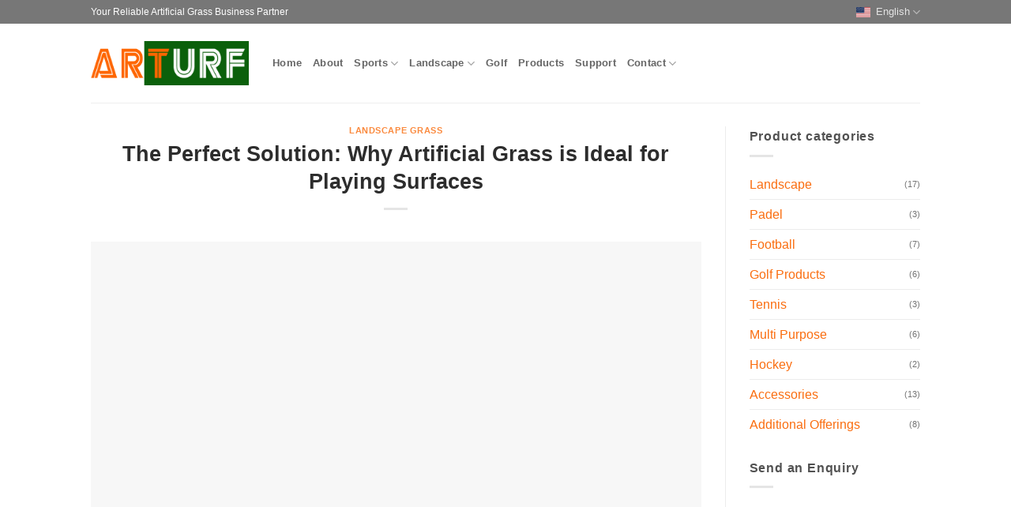

--- FILE ---
content_type: text/html; charset=UTF-8
request_url: https://arturf.com/landscape-grass/why-artificial-grass-is-ideal-for-playing-surfaces/
body_size: 18271
content:
<!DOCTYPE html><html lang="en-US" class="loading-site no-js"><head><script data-no-optimize="1">var litespeed_docref=sessionStorage.getItem("litespeed_docref");litespeed_docref&&(Object.defineProperty(document,"referrer",{get:function(){return litespeed_docref}}),sessionStorage.removeItem("litespeed_docref"));</script> <meta charset="UTF-8" /><link rel="profile" href="http://gmpg.org/xfn/11" /><link rel="pingback" href="https://arturf.com/xmlrpc.php" /> <script type="litespeed/javascript">(function(html){html.className=html.className.replace(/\bno-js\b/,'js')})(document.documentElement)</script> <title>Why Artificial Grass is Ideal for Playing Surfaces</title><meta name="viewport" content="width=device-width, initial-scale=1" /><meta name="dc.title" content="Why Artificial Grass is Ideal for Playing Surfaces"><meta name="dc.description" content="Discover the perfect solution for playing surfaces: artificial grass. With safety, low maintenance, and all-weather playability, it&#039;s a game-changer."><meta name="dc.relation" content="https://arturf.com/landscape-grass/why-artificial-grass-is-ideal-for-playing-surfaces/"><meta name="dc.source" content="https://arturf.com/"><meta name="dc.language" content="en_US"><meta name="description" content="Discover the perfect solution for playing surfaces: artificial grass. With safety, low maintenance, and all-weather playability, it&#039;s a game-changer."><meta name="robots" content="index, follow, max-snippet:-1, max-image-preview:large, max-video-preview:-1"><link rel="canonical" href="https://arturf.com/landscape-grass/why-artificial-grass-is-ideal-for-playing-surfaces/"><meta property="og:url" content="https://arturf.com/landscape-grass/why-artificial-grass-is-ideal-for-playing-surfaces/"><meta property="og:site_name" content="Leading Artificial Grass Manufacturer in China"><meta property="og:locale" content="en_US"><meta property="og:type" content="article"><meta property="article:author" content="https://www.facebook.com/ArturfChina"><meta property="article:publisher" content="https://www.facebook.com/ArturfChina"><meta property="article:section" content="Landscape Grass"><meta property="article:tag" content="Advantages"><meta property="article:tag" content="Football"><meta property="article:tag" content="Play Areas"><meta property="article:tag" content="Soccer"><meta property="article:tag" content="Sports"><meta property="og:title" content="Why Artificial Grass is Ideal for Playing Surfaces"><meta property="og:description" content="Discover the perfect solution for playing surfaces: artificial grass. With safety, low maintenance, and all-weather playability, it&#039;s a game-changer."><meta property="og:image" content="https://arturf.com/wp-content/uploads/2020/08/Playground-Artificial-Grass-Wizard-40.jpg"><meta property="og:image:secure_url" content="https://arturf.com/wp-content/uploads/2020/08/Playground-Artificial-Grass-Wizard-40.jpg"><meta property="og:image:width" content="800"><meta property="og:image:height" content="533"><meta name="twitter:card" content="summary"><meta name="twitter:site" content="@ArturfChina"><meta name="twitter:creator" content="@ArturfChina"><meta name="twitter:title" content="Why Artificial Grass is Ideal for Playing Surfaces"><meta name="twitter:description" content="Discover the perfect solution for playing surfaces: artificial grass. With safety, low maintenance, and all-weather playability, it&#039;s a game-changer."><meta name="twitter:image" content="https://arturf.com/wp-content/uploads/2020/08/Playground-Artificial-Grass-Wizard-40.jpg"><link rel='dns-prefetch' href='//fonts.googleapis.com' /><link href='https://fonts.gstatic.com' crossorigin rel='preconnect' /><link rel='prefetch' href='https://arturf.com/wp-content/themes/flatsome/assets/js/flatsome.js?ver=e2eddd6c228105dac048' /><link rel='prefetch' href='https://arturf.com/wp-content/themes/flatsome/assets/js/chunk.slider.js?ver=3.20.4' /><link rel='prefetch' href='https://arturf.com/wp-content/themes/flatsome/assets/js/chunk.popups.js?ver=3.20.4' /><link rel='prefetch' href='https://arturf.com/wp-content/themes/flatsome/assets/js/chunk.tooltips.js?ver=3.20.4' /><link rel='prefetch' href='https://arturf.com/wp-content/themes/flatsome/assets/js/woocommerce.js?ver=1c9be63d628ff7c3ff4c' /><link rel="alternate" type="application/rss+xml" title="Leading Artificial Grass Manufacturer in China &raquo; Feed" href="https://arturf.com/feed/" /><link rel="alternate" type="application/rss+xml" title="Leading Artificial Grass Manufacturer in China &raquo; Comments Feed" href="https://arturf.com/comments/feed/" /> <script type="application/ld+json">{"@context":"https:\/\/schema.org","name":"Breadcrumb","@type":"BreadcrumbList","itemListElement":[{"@type":"ListItem","position":1,"item":{"@type":"WebPage","id":"https:\/\/arturf.com\/landscape-grass\/why-artificial-grass-is-ideal-for-playing-surfaces\/#webpage","url":"https:\/\/arturf.com\/landscape-grass\/why-artificial-grass-is-ideal-for-playing-surfaces\/","name":"The Perfect Solution: Why Artificial Grass is Ideal for Playing Surfaces"}}]}</script> <link rel="alternate" title="oEmbed (JSON)" type="application/json+oembed" href="https://arturf.com/wp-json/oembed/1.0/embed?url=https%3A%2F%2Farturf.com%2Flandscape-grass%2Fwhy-artificial-grass-is-ideal-for-playing-surfaces%2F" /><link rel="alternate" title="oEmbed (XML)" type="text/xml+oembed" href="https://arturf.com/wp-json/oembed/1.0/embed?url=https%3A%2F%2Farturf.com%2Flandscape-grass%2Fwhy-artificial-grass-is-ideal-for-playing-surfaces%2F&#038;format=xml" /><link data-optimized="2" rel="stylesheet" href="https://arturf.com/wp-content/litespeed/css/76bd63df624d9ff3b29eefb116be649f.css?ver=76983" /> <script type="litespeed/javascript" data-src="https://arturf.com/wp-includes/js/jquery/jquery.min.js" id="jquery-core-js"></script> <link rel="https://api.w.org/" href="https://arturf.com/wp-json/" /><link rel="alternate" title="JSON" type="application/json" href="https://arturf.com/wp-json/wp/v2/posts/5267" /><link rel="EditURI" type="application/rsd+xml" title="RSD" href="https://arturf.com/xmlrpc.php?rsd" /><meta name="cdp-version" content="1.5.0" /><link rel="alternate" hreflang="en-US" href="https://arturf.com/landscape-grass/why-artificial-grass-is-ideal-for-playing-surfaces/"/><link rel="alternate" hreflang="fr-FR" href="https://arturf.com/fr/landscape-grass/why-artificial-grass-is-ideal-for-playing-surfaces/"/><link rel="alternate" hreflang="es-ES" href="https://arturf.com/es/landscape-grass/why-artificial-grass-is-ideal-for-playing-surfaces/"/><link rel="alternate" hreflang="pt-PT" href="https://arturf.com/pt/landscape-grass/why-artificial-grass-is-ideal-for-playing-surfaces/"/><link rel="alternate" hreflang="ru-RU" href="https://arturf.com/ru/landscape-grass/why-artificial-grass-is-ideal-for-playing-surfaces/"/><link rel="alternate" hreflang="ar" href="https://arturf.com/ar/landscape-grass/why-artificial-grass-is-ideal-for-playing-surfaces/"/><link rel="alternate" hreflang="de-DE" href="https://arturf.com/de/landscape-grass/why-artificial-grass-is-ideal-for-playing-surfaces/"/><link rel="alternate" hreflang="it-IT" href="https://arturf.com/it/landscape-grass/why-artificial-grass-is-ideal-for-playing-surfaces/"/><link rel="alternate" hreflang="ja" href="https://arturf.com/ja/landscape-grass/why-artificial-grass-is-ideal-for-playing-surfaces/"/><link rel="alternate" hreflang="nl-NL" href="https://arturf.com/nl/landscape-grass/why-artificial-grass-is-ideal-for-playing-surfaces/"/><link rel="alternate" hreflang="el" href="https://arturf.com/el/landscape-grass/why-artificial-grass-is-ideal-for-playing-surfaces/"/><link rel="alternate" hreflang="th" href="https://arturf.com/th/landscape-grass/why-artificial-grass-is-ideal-for-playing-surfaces/"/><link rel="alternate" hreflang="vi" href="https://arturf.com/vi/landscape-grass/why-artificial-grass-is-ideal-for-playing-surfaces/"/><link rel="alternate" hreflang="en" href="https://arturf.com/landscape-grass/why-artificial-grass-is-ideal-for-playing-surfaces/"/><link rel="alternate" hreflang="fr" href="https://arturf.com/fr/landscape-grass/why-artificial-grass-is-ideal-for-playing-surfaces/"/><link rel="alternate" hreflang="es" href="https://arturf.com/es/landscape-grass/why-artificial-grass-is-ideal-for-playing-surfaces/"/><link rel="alternate" hreflang="pt" href="https://arturf.com/pt/landscape-grass/why-artificial-grass-is-ideal-for-playing-surfaces/"/><link rel="alternate" hreflang="ru" href="https://arturf.com/ru/landscape-grass/why-artificial-grass-is-ideal-for-playing-surfaces/"/><link rel="alternate" hreflang="de" href="https://arturf.com/de/landscape-grass/why-artificial-grass-is-ideal-for-playing-surfaces/"/><link rel="alternate" hreflang="it" href="https://arturf.com/it/landscape-grass/why-artificial-grass-is-ideal-for-playing-surfaces/"/><link rel="alternate" hreflang="nl" href="https://arturf.com/nl/landscape-grass/why-artificial-grass-is-ideal-for-playing-surfaces/"/>
 <script type="litespeed/javascript" data-src="https://www.googletagmanager.com/gtag/js?id=G-EB42EWWW3T"></script> <script type="litespeed/javascript">window.dataLayer=window.dataLayer||[];function gtag(){dataLayer.push(arguments)}
gtag('js',new Date());gtag('config','G-EB42EWWW3T')</script> <noscript><style>.woocommerce-product-gallery{ opacity: 1 !important; }</style></noscript><link rel="icon" href="https://arturf.com/wp-content/uploads/2025/09/cropped-arturf-favicon-32x32.png" sizes="32x32" /><link rel="icon" href="https://arturf.com/wp-content/uploads/2025/09/cropped-arturf-favicon-192x192.png" sizes="192x192" /><link rel="apple-touch-icon" href="https://arturf.com/wp-content/uploads/2025/09/cropped-arturf-favicon-180x180.png" /><meta name="msapplication-TileImage" content="https://arturf.com/wp-content/uploads/2025/09/cropped-arturf-favicon-270x270.png" /> <script type="litespeed/javascript" data-src='https://www.googletagmanager.com/gtag/js?id=G-EB42EWWW3T'></script><script type="litespeed/javascript">window.dataLayer=window.dataLayer||[];function gtag(){dataLayer.push(arguments)}gtag('js',new Date());gtag('set','cookie_domain','auto');gtag('set','cookie_flags','SameSite=None;Secure');window.addEventListener('load',function(){var links=document.querySelectorAll('a');for(let i=0;i<links.length;i++){links[i].addEventListener('click',function(e){var n=this.href.includes('arturf.com');if(n==!1){gtag('event','click',{'event_category':'external links','event_label':this.href})}})}});gtag('config','G-EB42EWWW3T',{})</script> </head><body class="wp-singular post-template-default single single-post postid-5267 single-format-standard wp-theme-flatsome wp-child-theme-flatsome-child theme-flatsome woocommerce-no-js translatepress-en_US full-width lightbox nav-dropdown-has-arrow nav-dropdown-has-shadow nav-dropdown-has-border parallax-mobile catalog-mode no-prices"><a class="skip-link screen-reader-text" href="#main">Skip to content</a><div id="wrapper"><header id="header" class="header has-sticky sticky-jump"><div class="header-wrapper"><div id="top-bar" class="header-top hide-for-sticky nav-dark"><div class="flex-row container"><div class="flex-col hide-for-medium flex-left"><ul class="nav nav-left medium-nav-center nav-small  nav-divided"><li class="html custom html_topbar_left">Your Reliable Artificial Grass Business Partner</li></ul></div><div class="flex-col hide-for-medium flex-center"><ul class="nav nav-center nav-small  nav-divided"></ul></div><div class="flex-col hide-for-medium flex-right"><ul class="nav top-bar-nav nav-right nav-small  nav-divided"><li id="menu-item-13478" class="trp-language-switcher-container trp-menu-ls-item trp-menu-ls-desktop current-language-menu-item menu-item menu-item-type-post_type menu-item-object-language_switcher menu-item-has-children menu-item-13478 menu-item-design-default has-dropdown"><a href="https://arturf.com/landscape-grass/why-artificial-grass-is-ideal-for-playing-surfaces/" class="nav-top-link" aria-expanded="false" aria-haspopup="menu"><span class="trp-menu-ls-label" data-no-translation title="English"><img data-lazyloaded="1" src="[data-uri]" data-src="https://arturf.com/wp-content/plugins/translatepress-multilingual/assets/flags/4x3/en_US.svg" class="trp-flag-image" alt="" role="presentation" loading="lazy" decoding="async" width="18" height="14" /> <span class="trp-ls-language-name">English</span></span><i class="icon-angle-down" aria-hidden="true"></i></a><ul class="sub-menu nav-dropdown nav-dropdown-default"><li id="menu-item-13477" class="trp-language-switcher-container trp-menu-ls-item trp-menu-ls-desktop menu-item menu-item-type-post_type menu-item-object-language_switcher menu-item-13477"><a href="https://arturf.com/es/landscape-grass/why-artificial-grass-is-ideal-for-playing-surfaces/"><span class="trp-menu-ls-label" data-no-translation title="Español"><img data-lazyloaded="1" src="[data-uri]" data-src="https://arturf.com/wp-content/plugins/translatepress-multilingual/assets/flags/4x3/es_ES.svg" class="trp-flag-image" alt="" role="presentation" loading="lazy" decoding="async" width="18" height="14" /> <span class="trp-ls-language-name">Español</span></span></a></li><li id="menu-item-13479" class="trp-language-switcher-container trp-menu-ls-item trp-menu-ls-desktop menu-item menu-item-type-post_type menu-item-object-language_switcher menu-item-13479"><a href="https://arturf.com/fr/landscape-grass/why-artificial-grass-is-ideal-for-playing-surfaces/"><span class="trp-menu-ls-label" data-no-translation title="Français"><img data-lazyloaded="1" src="[data-uri]" data-src="https://arturf.com/wp-content/plugins/translatepress-multilingual/assets/flags/4x3/fr_FR.svg" class="trp-flag-image" alt="" role="presentation" loading="lazy" decoding="async" width="18" height="14" /> <span class="trp-ls-language-name">Français</span></span></a></li><li id="menu-item-13474" class="trp-language-switcher-container trp-menu-ls-item trp-menu-ls-desktop menu-item menu-item-type-post_type menu-item-object-language_switcher menu-item-13474"><a href="https://arturf.com/ar/landscape-grass/why-artificial-grass-is-ideal-for-playing-surfaces/"><span class="trp-menu-ls-label" data-no-translation title="العربية"><img data-lazyloaded="1" src="[data-uri]" data-src="https://arturf.com/wp-content/plugins/translatepress-multilingual/assets/flags/4x3/ar.svg" class="trp-flag-image" alt="" role="presentation" loading="lazy" decoding="async" width="18" height="14" /> <span class="trp-ls-language-name">العربية</span></span></a></li><li id="menu-item-13476" class="trp-language-switcher-container trp-menu-ls-item trp-menu-ls-desktop menu-item menu-item-type-post_type menu-item-object-language_switcher menu-item-13476"><a href="https://arturf.com/pt/landscape-grass/why-artificial-grass-is-ideal-for-playing-surfaces/"><span class="trp-menu-ls-label" data-no-translation title="Português"><img data-lazyloaded="1" src="[data-uri]" data-src="https://arturf.com/wp-content/plugins/translatepress-multilingual/assets/flags/4x3/pt_PT.svg" class="trp-flag-image" alt="" role="presentation" loading="lazy" decoding="async" width="18" height="14" /> <span class="trp-ls-language-name">Português</span></span></a></li><li id="menu-item-13475" class="trp-language-switcher-container trp-menu-ls-item trp-menu-ls-desktop menu-item menu-item-type-post_type menu-item-object-language_switcher menu-item-13475"><a href="https://arturf.com/ru/landscape-grass/why-artificial-grass-is-ideal-for-playing-surfaces/"><span class="trp-menu-ls-label" data-no-translation title="Русский"><img data-lazyloaded="1" src="[data-uri]" data-src="https://arturf.com/wp-content/plugins/translatepress-multilingual/assets/flags/4x3/ru_RU.svg" class="trp-flag-image" alt="" role="presentation" loading="lazy" decoding="async" width="18" height="14" /> <span class="trp-ls-language-name">Русский</span></span></a></li><li id="menu-item-13473" class="trp-language-switcher-container trp-menu-ls-item trp-menu-ls-desktop menu-item menu-item-type-post_type menu-item-object-language_switcher menu-item-13473"><a href="https://arturf.com/de/landscape-grass/why-artificial-grass-is-ideal-for-playing-surfaces/"><span class="trp-menu-ls-label" data-no-translation title="Deutsch"><img data-lazyloaded="1" src="[data-uri]" data-src="https://arturf.com/wp-content/plugins/translatepress-multilingual/assets/flags/4x3/de_DE.svg" class="trp-flag-image" alt="" role="presentation" loading="lazy" decoding="async" width="18" height="14" /> <span class="trp-ls-language-name">Deutsch</span></span></a></li><li id="menu-item-13467" class="trp-language-switcher-container trp-menu-ls-item trp-menu-ls-desktop menu-item menu-item-type-post_type menu-item-object-language_switcher menu-item-13467"><a href="https://arturf.com/nl/landscape-grass/why-artificial-grass-is-ideal-for-playing-surfaces/"><span class="trp-menu-ls-label" data-no-translation title="Nederlands"><img data-lazyloaded="1" src="[data-uri]" data-src="https://arturf.com/wp-content/plugins/translatepress-multilingual/assets/flags/4x3/nl_NL.svg" class="trp-flag-image" alt="" role="presentation" loading="lazy" decoding="async" width="18" height="14" /> <span class="trp-ls-language-name">Nederlands</span></span></a></li><li id="menu-item-13472" class="trp-language-switcher-container trp-menu-ls-item trp-menu-ls-desktop menu-item menu-item-type-post_type menu-item-object-language_switcher menu-item-13472"><a href="https://arturf.com/it/landscape-grass/why-artificial-grass-is-ideal-for-playing-surfaces/"><span class="trp-menu-ls-label" data-no-translation title="Italiano"><img data-lazyloaded="1" src="[data-uri]" data-src="https://arturf.com/wp-content/plugins/translatepress-multilingual/assets/flags/4x3/it_IT.svg" class="trp-flag-image" alt="" role="presentation" loading="lazy" decoding="async" width="18" height="14" /> <span class="trp-ls-language-name">Italiano</span></span></a></li><li id="menu-item-13471" class="trp-language-switcher-container trp-menu-ls-item trp-menu-ls-desktop menu-item menu-item-type-post_type menu-item-object-language_switcher menu-item-13471"><a href="https://arturf.com/ja/landscape-grass/why-artificial-grass-is-ideal-for-playing-surfaces/"><span class="trp-menu-ls-label" data-no-translation title="日本語"><img data-lazyloaded="1" src="[data-uri]" data-src="https://arturf.com/wp-content/plugins/translatepress-multilingual/assets/flags/4x3/ja.svg" class="trp-flag-image" alt="" role="presentation" loading="lazy" decoding="async" width="18" height="14" /> <span class="trp-ls-language-name">日本語</span></span></a></li><li id="menu-item-13470" class="trp-language-switcher-container trp-menu-ls-item trp-menu-ls-desktop menu-item menu-item-type-post_type menu-item-object-language_switcher menu-item-13470"><a href="https://arturf.com/el/landscape-grass/why-artificial-grass-is-ideal-for-playing-surfaces/"><span class="trp-menu-ls-label" data-no-translation title="Ελληνικά"><img data-lazyloaded="1" src="[data-uri]" data-src="https://arturf.com/wp-content/plugins/translatepress-multilingual/assets/flags/4x3/el.svg" class="trp-flag-image" alt="" role="presentation" loading="lazy" decoding="async" width="18" height="14" /> <span class="trp-ls-language-name">Ελληνικά</span></span></a></li><li id="menu-item-13468" class="trp-language-switcher-container trp-menu-ls-item trp-menu-ls-desktop menu-item menu-item-type-post_type menu-item-object-language_switcher menu-item-13468"><a href="https://arturf.com/th/landscape-grass/why-artificial-grass-is-ideal-for-playing-surfaces/"><span class="trp-menu-ls-label" data-no-translation title="ไทย"><img data-lazyloaded="1" src="[data-uri]" data-src="https://arturf.com/wp-content/plugins/translatepress-multilingual/assets/flags/4x3/th.svg" class="trp-flag-image" alt="" role="presentation" loading="lazy" decoding="async" width="18" height="14" /> <span class="trp-ls-language-name">ไทย</span></span></a></li><li id="menu-item-13469" class="trp-language-switcher-container trp-menu-ls-item trp-menu-ls-desktop menu-item menu-item-type-post_type menu-item-object-language_switcher menu-item-13469"><a href="https://arturf.com/vi/landscape-grass/why-artificial-grass-is-ideal-for-playing-surfaces/"><span class="trp-menu-ls-label" data-no-translation title="Tiếng Việt"><img data-lazyloaded="1" src="[data-uri]" data-src="https://arturf.com/wp-content/plugins/translatepress-multilingual/assets/flags/4x3/vi.svg" class="trp-flag-image" alt="" role="presentation" loading="lazy" decoding="async" width="18" height="14" /> <span class="trp-ls-language-name">Tiếng Việt</span></span></a></li></ul></li></ul></div><div class="flex-col show-for-medium flex-grow"><ul class="nav nav-center nav-small mobile-nav  nav-divided"><li class="html custom html_topbar_left">Your Reliable Artificial Grass Business Partner</li></ul></div></div></div><div id="masthead" class="header-main "><div class="header-inner flex-row container logo-left medium-logo-center" role="navigation"><div id="logo" class="flex-col logo"><a href="https://arturf.com/" title="Leading Artificial Grass Manufacturer in China - Art of Artificial Grass Manufacturing" rel="home">
<img data-lazyloaded="1" src="[data-uri]" width="1020" height="287" data-src="https://arturf.com/wp-content/uploads/2025/08/arturf-logo-2025-1024x288.png" class="header_logo header-logo" alt="Leading Artificial Grass Manufacturer in China"/><img data-lazyloaded="1" src="[data-uri]" width="1020" height="287" data-src="https://arturf.com/wp-content/uploads/2025/08/arturf-logo-2025-1024x288.png" class="header-logo-dark" alt="Leading Artificial Grass Manufacturer in China"/></a></div><div class="flex-col show-for-medium flex-left"><ul class="mobile-nav nav nav-left "><li class="nav-icon has-icon">
<a href="#" class="is-small" data-open="#main-menu" data-pos="left" data-bg="main-menu-overlay" role="button" aria-label="Menu" aria-controls="main-menu" aria-expanded="false" aria-haspopup="dialog" data-flatsome-role-button>
<i class="icon-menu" aria-hidden="true"></i>					</a></li></ul></div><div class="flex-col hide-for-medium flex-left
flex-grow"><ul class="header-nav header-nav-main nav nav-left  nav-uppercase" ><li id="menu-item-6246" class="menu-item menu-item-type-post_type menu-item-object-page menu-item-home menu-item-6246 menu-item-design-default"><a href="https://arturf.com/" class="nav-top-link">Home</a></li><li id="menu-item-7079" class="menu-item menu-item-type-post_type menu-item-object-page menu-item-7079 menu-item-design-default"><a href="https://arturf.com/about/" class="nav-top-link">About</a></li><li id="menu-item-6210" class="menu-item menu-item-type-post_type menu-item-object-page menu-item-6210 menu-item-design-full-width menu-item-has-block has-dropdown"><a href="https://arturf.com/sports/" title="Artificial grass for sports" class="nav-top-link" aria-expanded="false" aria-haspopup="menu">Sports<i class="icon-angle-down" aria-hidden="true"></i></a><div class="sub-menu nav-dropdown"><div class="row row-collapse"  id="row-1711376188"><div id="col-1336886544" class="col small-12 large-12"  ><div class="col-inner"  ><div class="row row-large"  id="row-376906585"><div id="col-1753337290" class="col medium-9 small-12 large-9"  ><div class="col-inner"  ><div class="row"  id="row-1128082067"><div id="col-816723149" class="col medium-4 small-12 large-4"  ><div class="col-inner"  ><div class="box has-hover   has-hover box-text-bottom" ><div class="box-image" >
<a href="https://arturf.com/sports/football/" ><div class="image-zoom image-cover" style="padding-top:75%;">
<img data-lazyloaded="1" src="[data-uri]" width="800" height="530" data-src="https://arturf.com/wp-content/uploads/2018/12/Football-Grass-3.jpg.webp" class="attachment- size-" alt="Playing Surfaces" decoding="async" fetchpriority="high" data-srcset="https://arturf.com/wp-content/uploads/2018/12/Football-Grass-3.jpg.webp 800w, https://arturf.com/wp-content/uploads/2018/12/Football-Grass-3-300x199.jpg.webp 300w, https://arturf.com/wp-content/uploads/2018/12/Football-Grass-3-768x509.jpg.webp 768w, https://arturf.com/wp-content/uploads/2018/12/Football-Grass-3-18x12.jpg 18w, https://arturf.com/wp-content/uploads/2018/12/Football-Grass-3-510x338.jpg.webp 510w" data-sizes="(max-width: 800px) 100vw, 800px" /></div>
</a></div><div class="box-text text-left" ><div class="box-text-inner"><h4>Football</h4><p>Play on Perfect Football Turf</p></div></div></div></div></div><div id="col-1488853387" class="col medium-4 small-12 large-4"  ><div class="col-inner"  ><div class="box has-hover   has-hover box-text-bottom" ><div class="box-image" >
<a href="https://arturf.com/sports/padel/" ><div class="image-zoom image-cover" style="padding-top:75%;">
<img data-lazyloaded="1" src="[data-uri]" width="1229" height="922" data-src="https://arturf.com/wp-content/uploads/2023/05/Arturf-Padel-Court-2.jpg" class="attachment- size-" alt="Playing Surfaces" decoding="async" data-srcset="https://arturf.com/wp-content/uploads/2023/05/Arturf-Padel-Court-2.jpg 1229w, https://arturf.com/wp-content/uploads/2023/05/Arturf-Padel-Court-2-300x225.jpg 300w, https://arturf.com/wp-content/uploads/2023/05/Arturf-Padel-Court-2-1024x768.jpg 1024w, https://arturf.com/wp-content/uploads/2023/05/Arturf-Padel-Court-2-200x150.jpg 200w, https://arturf.com/wp-content/uploads/2023/05/Arturf-Padel-Court-2-768x576.jpg 768w, https://arturf.com/wp-content/uploads/2023/05/Arturf-Padel-Court-2-16x12.jpg 16w, https://arturf.com/wp-content/uploads/2023/05/Arturf-Padel-Court-2-350x263.jpg 350w, https://arturf.com/wp-content/uploads/2023/05/Arturf-Padel-Court-2-510x383.jpg 510w" data-sizes="(max-width: 1229px) 100vw, 1229px" /></div>
</a></div><div class="box-text text-left" ><div class="box-text-inner"><h4>Padel</h4><p>Supreme Performance</p></div></div></div></div></div><div id="col-1284310728" class="col medium-4 small-12 large-4"  ><div class="col-inner"  ><div class="box has-hover   has-hover box-text-bottom" ><div class="box-image" >
<a href="https://arturf.com/sports/multi-sport/" ><div class="image-zoom image-cover" style="padding-top:75%;">
<img data-lazyloaded="1" src="[data-uri]" width="800" height="533" data-src="https://arturf.com/wp-content/uploads/2019/05/Artificial-Grass-Multi-sport-Projects-2.jpg.webp" class="attachment- size-" alt="Playing Surfaces" decoding="async" data-srcset="https://arturf.com/wp-content/uploads/2019/05/Artificial-Grass-Multi-sport-Projects-2.jpg.webp 800w, https://arturf.com/wp-content/uploads/2019/05/Artificial-Grass-Multi-sport-Projects-2-300x200.jpg.webp 300w, https://arturf.com/wp-content/uploads/2019/05/Artificial-Grass-Multi-sport-Projects-2-768x512.jpg.webp 768w, https://arturf.com/wp-content/uploads/2019/05/Artificial-Grass-Multi-sport-Projects-2-18x12.jpg 18w, https://arturf.com/wp-content/uploads/2019/05/Artificial-Grass-Multi-sport-Projects-2-510x340.jpg.webp 510w" data-sizes="(max-width: 800px) 100vw, 800px" /></div>
</a></div><div class="box-text text-left" ><div class="box-text-inner"><h4>Multi-sport</h4><p>Multi sports, one surface</p></div></div></div></div></div></div></div></div><div id="col-1380655528" class="col hide-for-medium medium-3 small-12 large-3"  ><div class="col-inner"  ><div class="row"  id="row-966517208"><div id="col-656003162" class="col small-12 large-12"  ><div class="col-inner"  ><div class="ux-menu stack stack-col justify-start ux-menu--divider-solid"><div class="ux-menu-link flex menu-item">
<a class="ux-menu-link__link flex" href="https://arturf.com/sports/tennis/" >
<i class="ux-menu-link__icon text-center icon-angle-right" aria-hidden="true"></i>			<span class="ux-menu-link__text">
Tennis			</span>
</a></div><div class="ux-menu-link flex menu-item">
<a class="ux-menu-link__link flex" href="https://arturf.com/sports/field-hockey/" >
<i class="ux-menu-link__icon text-center icon-angle-right" aria-hidden="true"></i>			<span class="ux-menu-link__text">
Field Hockey			</span>
</a></div><div class="ux-menu-link flex menu-item">
<a class="ux-menu-link__link flex" href="https://arturf.com/sports/athletics-tracks/" >
<i class="ux-menu-link__icon text-center icon-angle-right" aria-hidden="true"></i>			<span class="ux-menu-link__text">
Athletics Tracks			</span>
</a></div><div class="ux-menu-link flex menu-item">
<a class="ux-menu-link__link flex" href="https://arturf.com/sports/rugby/" >
<i class="ux-menu-link__icon text-center icon-angle-right" aria-hidden="true"></i>			<span class="ux-menu-link__text">
Rugby			</span>
</a></div><div class="ux-menu-link flex menu-item">
<a class="ux-menu-link__link flex" href="https://arturf.com/sports/cricket/" >
<i class="ux-menu-link__icon text-center icon-angle-right" aria-hidden="true"></i>			<span class="ux-menu-link__text">
Cricket			</span>
</a></div><div class="ux-menu-link flex menu-item">
<a class="ux-menu-link__link flex" href="https://arturf.com/sports/paintball-field/" >
<i class="ux-menu-link__icon text-center icon-angle-right" aria-hidden="true"></i>			<span class="ux-menu-link__text">
Paintball			</span>
</a></div></div></div></div></div></div></div></div></div><style>#col-1336886544 > .col-inner {
  padding: 60px 0px 0px 0px;
}</style></div></div></div></li><li id="menu-item-6463" class="menu-item menu-item-type-post_type menu-item-object-page menu-item-has-children menu-item-6463 menu-item-design-default has-dropdown"><a href="https://arturf.com/landscape/" class="nav-top-link" aria-expanded="false" aria-haspopup="menu">Landscape<i class="icon-angle-down" aria-hidden="true"></i></a><ul class="sub-menu nav-dropdown nav-dropdown-default"><li id="menu-item-13692" class="menu-item menu-item-type-post_type menu-item-object-page menu-item-13692"><a href="https://arturf.com/landscape/wall-grass/">Wall Grass</a></li></ul></li><li id="menu-item-6217" class="menu-item menu-item-type-post_type menu-item-object-page menu-item-6217 menu-item-design-default"><a href="https://arturf.com/golf/" class="nav-top-link">Golf</a></li><li id="menu-item-13517" class="menu-item menu-item-type-post_type menu-item-object-page menu-item-13517 menu-item-design-default"><a href="https://arturf.com/products/" class="nav-top-link">Products</a></li><li id="menu-item-6208" class="menu-item menu-item-type-post_type menu-item-object-page menu-item-6208 menu-item-design-default"><a href="https://arturf.com/support/" title="Support information for artificial grass" class="nav-top-link">Support</a></li><li id="menu-item-6209" class="menu-item menu-item-type-post_type menu-item-object-page menu-item-has-children menu-item-6209 menu-item-design-default has-dropdown"><a href="https://arturf.com/contact/" title="Contact for free samples and quotations" class="nav-top-link" aria-expanded="false" aria-haspopup="menu">Contact<i class="icon-angle-down" aria-hidden="true"></i></a><ul class="sub-menu nav-dropdown nav-dropdown-default"><li id="menu-item-6218" class="menu-item menu-item-type-post_type menu-item-object-page menu-item-6218"><a href="https://arturf.com/contact/dealer/">Become A Dealer</a></li></ul></li></ul></div><div class="flex-col hide-for-medium flex-right"><ul class="header-nav header-nav-main nav nav-right  nav-uppercase"></ul></div><div class="flex-col show-for-medium flex-right"><ul class="mobile-nav nav nav-right "><li class="trp-language-switcher-container trp-menu-ls-item trp-menu-ls-desktop current-language-menu-item menu-item menu-item-type-post_type menu-item-object-language_switcher menu-item-has-children menu-item-13478 menu-item-design-default has-dropdown"><a href="https://arturf.com/landscape-grass/why-artificial-grass-is-ideal-for-playing-surfaces/" class="nav-top-link" aria-expanded="false" aria-haspopup="menu"><span class="trp-menu-ls-label" data-no-translation title="English"><img data-lazyloaded="1" src="[data-uri]" data-src="https://arturf.com/wp-content/plugins/translatepress-multilingual/assets/flags/4x3/en_US.svg" class="trp-flag-image" alt="" role="presentation" loading="lazy" decoding="async" width="18" height="14" /> <span class="trp-ls-language-name">English</span></span><i class="icon-angle-down" aria-hidden="true"></i></a><ul class="sub-menu nav-dropdown nav-dropdown-default"><li class="trp-language-switcher-container trp-menu-ls-item trp-menu-ls-desktop menu-item menu-item-type-post_type menu-item-object-language_switcher menu-item-13477"><a href="https://arturf.com/es/landscape-grass/why-artificial-grass-is-ideal-for-playing-surfaces/"><span class="trp-menu-ls-label" data-no-translation title="Español"><img data-lazyloaded="1" src="[data-uri]" data-src="https://arturf.com/wp-content/plugins/translatepress-multilingual/assets/flags/4x3/es_ES.svg" class="trp-flag-image" alt="" role="presentation" loading="lazy" decoding="async" width="18" height="14" /> <span class="trp-ls-language-name">Español</span></span></a></li><li class="trp-language-switcher-container trp-menu-ls-item trp-menu-ls-desktop menu-item menu-item-type-post_type menu-item-object-language_switcher menu-item-13479"><a href="https://arturf.com/fr/landscape-grass/why-artificial-grass-is-ideal-for-playing-surfaces/"><span class="trp-menu-ls-label" data-no-translation title="Français"><img data-lazyloaded="1" src="[data-uri]" data-src="https://arturf.com/wp-content/plugins/translatepress-multilingual/assets/flags/4x3/fr_FR.svg" class="trp-flag-image" alt="" role="presentation" loading="lazy" decoding="async" width="18" height="14" /> <span class="trp-ls-language-name">Français</span></span></a></li><li class="trp-language-switcher-container trp-menu-ls-item trp-menu-ls-desktop menu-item menu-item-type-post_type menu-item-object-language_switcher menu-item-13474"><a href="https://arturf.com/ar/landscape-grass/why-artificial-grass-is-ideal-for-playing-surfaces/"><span class="trp-menu-ls-label" data-no-translation title="العربية"><img data-lazyloaded="1" src="[data-uri]" data-src="https://arturf.com/wp-content/plugins/translatepress-multilingual/assets/flags/4x3/ar.svg" class="trp-flag-image" alt="" role="presentation" loading="lazy" decoding="async" width="18" height="14" /> <span class="trp-ls-language-name">العربية</span></span></a></li><li class="trp-language-switcher-container trp-menu-ls-item trp-menu-ls-desktop menu-item menu-item-type-post_type menu-item-object-language_switcher menu-item-13476"><a href="https://arturf.com/pt/landscape-grass/why-artificial-grass-is-ideal-for-playing-surfaces/"><span class="trp-menu-ls-label" data-no-translation title="Português"><img data-lazyloaded="1" src="[data-uri]" data-src="https://arturf.com/wp-content/plugins/translatepress-multilingual/assets/flags/4x3/pt_PT.svg" class="trp-flag-image" alt="" role="presentation" loading="lazy" decoding="async" width="18" height="14" /> <span class="trp-ls-language-name">Português</span></span></a></li><li class="trp-language-switcher-container trp-menu-ls-item trp-menu-ls-desktop menu-item menu-item-type-post_type menu-item-object-language_switcher menu-item-13475"><a href="https://arturf.com/ru/landscape-grass/why-artificial-grass-is-ideal-for-playing-surfaces/"><span class="trp-menu-ls-label" data-no-translation title="Русский"><img data-lazyloaded="1" src="[data-uri]" data-src="https://arturf.com/wp-content/plugins/translatepress-multilingual/assets/flags/4x3/ru_RU.svg" class="trp-flag-image" alt="" role="presentation" loading="lazy" decoding="async" width="18" height="14" /> <span class="trp-ls-language-name">Русский</span></span></a></li><li class="trp-language-switcher-container trp-menu-ls-item trp-menu-ls-desktop menu-item menu-item-type-post_type menu-item-object-language_switcher menu-item-13473"><a href="https://arturf.com/de/landscape-grass/why-artificial-grass-is-ideal-for-playing-surfaces/"><span class="trp-menu-ls-label" data-no-translation title="Deutsch"><img data-lazyloaded="1" src="[data-uri]" data-src="https://arturf.com/wp-content/plugins/translatepress-multilingual/assets/flags/4x3/de_DE.svg" class="trp-flag-image" alt="" role="presentation" loading="lazy" decoding="async" width="18" height="14" /> <span class="trp-ls-language-name">Deutsch</span></span></a></li><li class="trp-language-switcher-container trp-menu-ls-item trp-menu-ls-desktop menu-item menu-item-type-post_type menu-item-object-language_switcher menu-item-13467"><a href="https://arturf.com/nl/landscape-grass/why-artificial-grass-is-ideal-for-playing-surfaces/"><span class="trp-menu-ls-label" data-no-translation title="Nederlands"><img data-lazyloaded="1" src="[data-uri]" data-src="https://arturf.com/wp-content/plugins/translatepress-multilingual/assets/flags/4x3/nl_NL.svg" class="trp-flag-image" alt="" role="presentation" loading="lazy" decoding="async" width="18" height="14" /> <span class="trp-ls-language-name">Nederlands</span></span></a></li><li class="trp-language-switcher-container trp-menu-ls-item trp-menu-ls-desktop menu-item menu-item-type-post_type menu-item-object-language_switcher menu-item-13472"><a href="https://arturf.com/it/landscape-grass/why-artificial-grass-is-ideal-for-playing-surfaces/"><span class="trp-menu-ls-label" data-no-translation title="Italiano"><img data-lazyloaded="1" src="[data-uri]" data-src="https://arturf.com/wp-content/plugins/translatepress-multilingual/assets/flags/4x3/it_IT.svg" class="trp-flag-image" alt="" role="presentation" loading="lazy" decoding="async" width="18" height="14" /> <span class="trp-ls-language-name">Italiano</span></span></a></li><li class="trp-language-switcher-container trp-menu-ls-item trp-menu-ls-desktop menu-item menu-item-type-post_type menu-item-object-language_switcher menu-item-13471"><a href="https://arturf.com/ja/landscape-grass/why-artificial-grass-is-ideal-for-playing-surfaces/"><span class="trp-menu-ls-label" data-no-translation title="日本語"><img data-lazyloaded="1" src="[data-uri]" data-src="https://arturf.com/wp-content/plugins/translatepress-multilingual/assets/flags/4x3/ja.svg" class="trp-flag-image" alt="" role="presentation" loading="lazy" decoding="async" width="18" height="14" /> <span class="trp-ls-language-name">日本語</span></span></a></li><li class="trp-language-switcher-container trp-menu-ls-item trp-menu-ls-desktop menu-item menu-item-type-post_type menu-item-object-language_switcher menu-item-13470"><a href="https://arturf.com/el/landscape-grass/why-artificial-grass-is-ideal-for-playing-surfaces/"><span class="trp-menu-ls-label" data-no-translation title="Ελληνικά"><img data-lazyloaded="1" src="[data-uri]" data-src="https://arturf.com/wp-content/plugins/translatepress-multilingual/assets/flags/4x3/el.svg" class="trp-flag-image" alt="" role="presentation" loading="lazy" decoding="async" width="18" height="14" /> <span class="trp-ls-language-name">Ελληνικά</span></span></a></li><li class="trp-language-switcher-container trp-menu-ls-item trp-menu-ls-desktop menu-item menu-item-type-post_type menu-item-object-language_switcher menu-item-13468"><a href="https://arturf.com/th/landscape-grass/why-artificial-grass-is-ideal-for-playing-surfaces/"><span class="trp-menu-ls-label" data-no-translation title="ไทย"><img data-lazyloaded="1" src="[data-uri]" data-src="https://arturf.com/wp-content/plugins/translatepress-multilingual/assets/flags/4x3/th.svg" class="trp-flag-image" alt="" role="presentation" loading="lazy" decoding="async" width="18" height="14" /> <span class="trp-ls-language-name">ไทย</span></span></a></li><li class="trp-language-switcher-container trp-menu-ls-item trp-menu-ls-desktop menu-item menu-item-type-post_type menu-item-object-language_switcher menu-item-13469"><a href="https://arturf.com/vi/landscape-grass/why-artificial-grass-is-ideal-for-playing-surfaces/"><span class="trp-menu-ls-label" data-no-translation title="Tiếng Việt"><img data-lazyloaded="1" src="[data-uri]" data-src="https://arturf.com/wp-content/plugins/translatepress-multilingual/assets/flags/4x3/vi.svg" class="trp-flag-image" alt="" role="presentation" loading="lazy" decoding="async" width="18" height="14" /> <span class="trp-ls-language-name">Tiếng Việt</span></span></a></li></ul></li></ul></div></div><div class="container"><div class="top-divider full-width"></div></div></div><div class="header-bg-container fill"><div class="header-bg-image fill"></div><div class="header-bg-color fill"></div></div></div></header><main id="main" class=""><div id="content" class="blog-wrapper blog-single page-wrapper"><div class="row row-large row-divided "><div class="large-9 col"><article id="post-5267" class="post-5267 post type-post status-publish format-standard has-post-thumbnail hentry category-landscape-grass tag-advantages tag-football tag-play-areas tag-soccer tag-sports"><div class="article-inner "><header class="entry-header"><div class="entry-header-text entry-header-text-top text-center"><h6 class="entry-category is-xsmall"><a href="https://arturf.com/category/landscape-grass/" rel="category tag">Landscape Grass</a></h6><h1 class="entry-title">The Perfect Solution: Why Artificial Grass is Ideal for Playing Surfaces</h1><div class="entry-divider is-divider small"></div></div><div class="entry-image relative">
<a href="https://arturf.com/landscape-grass/why-artificial-grass-is-ideal-for-playing-surfaces/">
<img width="800" height="533" src="data:image/svg+xml,%3Csvg%20viewBox%3D%220%200%20800%20533%22%20xmlns%3D%22http%3A%2F%2Fwww.w3.org%2F2000%2Fsvg%22%3E%3C%2Fsvg%3E" data-src="https://arturf.com/wp-content/uploads/2020/08/Playground-Artificial-Grass-Wizard-40.jpg" class="lazy-load attachment-large size-large wp-post-image" alt="Playing Surfaces" decoding="async" srcset="" data-srcset="https://arturf.com/wp-content/uploads/2020/08/Playground-Artificial-Grass-Wizard-40.jpg 800w, https://arturf.com/wp-content/uploads/2020/08/Playground-Artificial-Grass-Wizard-40-300x200.jpg 300w, https://arturf.com/wp-content/uploads/2020/08/Playground-Artificial-Grass-Wizard-40-768x512.jpg 768w, https://arturf.com/wp-content/uploads/2020/08/Playground-Artificial-Grass-Wizard-40-18x12.jpg 18w, https://arturf.com/wp-content/uploads/2020/08/Playground-Artificial-Grass-Wizard-40-510x340.jpg 510w" sizes="(max-width: 800px) 100vw, 800px" /></a></div></header><div class="entry-content single-page"><p>Say goodbye to your lawnmower and embrace the benefits of artificial grass. Designed to replicate the look and feel of natural turf, this surface offers a safe and low-maintenance solution with all-weather playability and unlimited playing time. In this article, we will explore why artificial grass is the preferred choice for playing surfaces, backed by meticulous engineering and advanced manufacturing techniques.</p><h3>Player Safety:</h3><p>Artificial grass provides a safe playing surface, minimizing the risk of injuries. Unlike traditional turf, it features soft and silky fibers that allow players to slide and tackle without concerns of abrasions. The specially designed synthetic earth surrounding the grass fibers enhances stability, resilience, and player comfort, eliminating the need for an underlying shock pad.</p><h3>Low Maintenance:</h3><p>One of the key advantages of artificial grass is its low maintenance requirements. It eliminates the need for constant mowing, watering, and fertilizing, saving time and resources. With artificial grass, playing surfaces remain in optimal condition without the extensive upkeep demanded by natural grass.</p><h3>All-Weather Playability:</h3><p>Artificial grass is designed to withstand various weather conditions, enabling uninterrupted play throughout the year. Regardless of rain, heat, or cold, the playing surface remains consistent and durable, ensuring continuous use without compromising performance.</p><h3>Professional-Grade Quality:</h3><p>Leading artificial turf manufacturers, such as <a href="https://arturf.com/about/">Arturf</a>, prioritize the development of high-quality engineered systems. These manufacturers invest in state-of-the-art technology, skilled manufacturing teams, and specialized installation equipment to ensure top-notch quality control. The resulting artificial grass surpasses traditional options, providing a superior playing experience for athletes.</p><p><strong>Conclusion: </strong></p><p>The evolution of artificial grass has made it the perfect solution for playing surfaces. With its safety features, low maintenance demands, all-weather playability, and professional-grade quality, it has gained popularity among professional football teams and players alike. Embrace the advantages of artificial grass and elevate your playing surface to new heights of excellence.</p><div class="blog-share text-center"><div class="is-divider medium"></div><div class="social-icons share-icons share-row relative icon-style-outline" ><a href="whatsapp://send?text=The%20Perfect%20Solution%3A%20Why%20Artificial%20Grass%20is%20Ideal%20for%20Playing%20Surfaces - https://arturf.com/landscape-grass/why-artificial-grass-is-ideal-for-playing-surfaces/" data-action="share/whatsapp/share" class="icon button circle is-outline tooltip whatsapp show-for-medium" title="Share on WhatsApp" aria-label="Share on WhatsApp"><i class="icon-whatsapp" aria-hidden="true"></i></a><a href="https://www.facebook.com/sharer.php?u=https://arturf.com/landscape-grass/why-artificial-grass-is-ideal-for-playing-surfaces/" data-label="Facebook" onclick="window.open(this.href,this.title,'width=500,height=500,top=300px,left=300px'); return false;" target="_blank" class="icon button circle is-outline tooltip facebook" title="Share on Facebook" aria-label="Share on Facebook" rel="noopener nofollow"><i class="icon-facebook" aria-hidden="true"></i></a><a href="https://twitter.com/share?url=https://arturf.com/landscape-grass/why-artificial-grass-is-ideal-for-playing-surfaces/" onclick="window.open(this.href,this.title,'width=500,height=500,top=300px,left=300px'); return false;" target="_blank" class="icon button circle is-outline tooltip twitter" title="Share on Twitter" aria-label="Share on Twitter" rel="noopener nofollow"><i class="icon-twitter" aria-hidden="true"></i></a><a href="mailto:?subject=The%20Perfect%20Solution%3A%20Why%20Artificial%20Grass%20is%20Ideal%20for%20Playing%20Surfaces&body=Check%20this%20out%3A%20https%3A%2F%2Farturf.com%2Flandscape-grass%2Fwhy-artificial-grass-is-ideal-for-playing-surfaces%2F" class="icon button circle is-outline tooltip email" title="Email to a Friend" aria-label="Email to a Friend" rel="nofollow"><i class="icon-envelop" aria-hidden="true"></i></a><a href="https://pinterest.com/pin/create/button?url=https://arturf.com/landscape-grass/why-artificial-grass-is-ideal-for-playing-surfaces/&media=https://arturf.com/wp-content/uploads/2020/08/Playground-Artificial-Grass-Wizard-40.jpg&description=The%20Perfect%20Solution%3A%20Why%20Artificial%20Grass%20is%20Ideal%20for%20Playing%20Surfaces" onclick="window.open(this.href,this.title,'width=500,height=500,top=300px,left=300px'); return false;" target="_blank" class="icon button circle is-outline tooltip pinterest" title="Pin on Pinterest" aria-label="Pin on Pinterest" rel="noopener nofollow"><i class="icon-pinterest" aria-hidden="true"></i></a><a href="https://tumblr.com/widgets/share/tool?canonicalUrl=https://arturf.com/landscape-grass/why-artificial-grass-is-ideal-for-playing-surfaces/" target="_blank" class="icon button circle is-outline tooltip tumblr" onclick="window.open(this.href,this.title,'width=500,height=500,top=300px,left=300px'); return false;" title="Share on Tumblr" aria-label="Share on Tumblr" rel="noopener nofollow"><i class="icon-tumblr" aria-hidden="true"></i></a></div></div></div><footer class="entry-meta text-center">
This entry was posted in <a href="https://arturf.com/category/landscape-grass/" rel="category tag">Landscape Grass</a> and tagged <a href="https://arturf.com/tag/advantages/" rel="tag">Advantages</a>, <a href="https://arturf.com/tag/football/" rel="tag">Football</a>, <a href="https://arturf.com/tag/play-areas/" rel="tag">Play Areas</a>, <a href="https://arturf.com/tag/soccer/" rel="tag">Soccer</a>, <a href="https://arturf.com/tag/sports/" rel="tag">Sports</a>.</footer></div></article><div id="comments" class="comments-area"></div></div><div class="post-sidebar large-3 col"><div id="secondary" class="widget-area " role="complementary"><aside id="woocommerce_product_categories-4" class="widget woocommerce widget_product_categories"><span class="widget-title "><span>Product categories</span></span><div class="is-divider small"></div><ul class="product-categories"><li class="cat-item cat-item-64"><a href="https://arturf.com/products/landscape/">Landscape</a> <span class="count">(17)</span></li><li class="cat-item cat-item-932"><a href="https://arturf.com/products/padel/">Padel</a> <span class="count">(3)</span></li><li class="cat-item cat-item-63"><a href="https://arturf.com/products/football/">Football</a> <span class="count">(7)</span></li><li class="cat-item cat-item-65"><a href="https://arturf.com/products/golf/">Golf Products</a> <span class="count">(6)</span></li><li class="cat-item cat-item-68"><a href="https://arturf.com/products/tennis/">Tennis</a> <span class="count">(3)</span></li><li class="cat-item cat-item-69"><a href="https://arturf.com/products/multi-purpose/">Multi Purpose</a> <span class="count">(6)</span></li><li class="cat-item cat-item-71"><a href="https://arturf.com/products/hockey/">Hockey</a> <span class="count">(2)</span></li><li class="cat-item cat-item-66"><a href="https://arturf.com/products/accessories/">Accessories</a> <span class="count">(13)</span></li><li class="cat-item cat-item-831 cat-parent"><a href="https://arturf.com/products/extras/">Additional Offerings</a> <span class="count">(8)</span><ul class='children'><li class="cat-item cat-item-782"><a href="https://arturf.com/products/extras/artificial-hedge/">Artificial Hedge</a> <span class="count">(3)</span></li></ul></li></ul></aside><aside id="forminator_widget-2" class="widget widget_forminator_widget"><span class="widget-title "><span>Send an Enquiry</span></span><div class="is-divider small"></div><form id="forminator-module-15402" class="forminator-custom-form forminator-custom-form-15402" method="post" data-forminator-render="0" data-uid="697b6ab351172"><div role="alert" aria-live="polite" class="forminator-response-message forminator-error" aria-hidden="true"></div></form></aside></div></div></div></div></main><footer id="footer" class="footer-wrapper"><div class="footer-widgets footer footer-1"><div class="row dark large-columns-1 mb-0"><div id="block_widget-2" class="col pb-0 widget block_widget"><div class="row"  id="row-613298852"><div id="col-2039075972" class="col medium-12 small-12 large-4"  ><div class="col-inner"  ><div id="gap-1110693422" class="gap-element clearfix" style="display:block; height:auto;"><style>#gap-1110693422 {
  padding-top: 10px;
}</style></div><p>Contact us for free samples and quotations. Partner with a trusted artificial grass manufacturer to build your business.</p>
<a href="tel:008618665067669" target="_blank" class="button white is-link is-small" rel="noopener" >
<i class="icon-phone" aria-hidden="true"></i>	<span>Call us</span>
</a><a href="mailto:inquiry@arturf.com" target="_blank" class="button white is-link is-small" rel="noopener" >
<i class="icon-envelop" aria-hidden="true"></i>	<span>E-mail</span>
</a></div></div><div id="col-347228209" class="col medium-12 small-12 large-8"  ><div class="col-inner"  ><div class="row row-small"  id="row-1449372904"><div id="col-1270097260" class="col medium-4 small-12 large-4"  ><div class="col-inner"  ><h4>About Us</h4><ul><li class="bullet-arrow"><span style="font-size: 90%;"><a href="https://arturf.com/about/">Company Overview</a></span></li><li class="bullet-arrow"><a href="https://arturf.com/about/artificial-grass-factory/">Factory Tour</a></li><li class="bullet-checkmark bullet-arrow"><a href="https://arturf.com/about/quality-assurance/">Quality Assurance</a></li><li class="bullet-arrow"><a href="https://arturf.com/about/technology-innovation/">Technology</a></li></ul></div></div><div id="col-1778893688" class="col medium-4 small-12 large-4"  ><div class="col-inner"  ><h4>Products</h4><ul><li class="bullet-arrow"><span style="font-size: 90%;"><a href="https://arturf.com/products/landscape-grass/">Garden&amp;Play</a> / <a href="https://arturf.com/products/artificial-hedge/">Wall Grass</a></span></li><li class="bullet-arrow"><a href="https://arturf.com/products/football-grass/">Football </a> / <a href="https://arturf.com/products/multi-purpose/">Multi-sport </a></li><li class="bullet-arrow"><a href="https://arturf.com/products/tennis-grass/">Tennis &amp; </a><a href="https://arturf.com/sports/padel/">Padel </a>/ <a href="https://arturf.com/products/golf-grass/">Golf </a></li><li class="bullet-arrow"><a href="https://arturf.com/products/accessories/">Accessories </a>/ <a href="https://arturf.com/products/plus/">More</a></li></ul></div></div><div id="col-1941728960" class="col medium-4 small-12 large-4"  ><div class="col-inner"  ><h4>Help Center</h4><ul><li class="bullet-arrow"><span style="font-size: 90%;"><a href="https://arturf.com/category/buyers-guide/">Buyer's Guide</a></span></li><li class="bullet-arrow"><a href="https://arturf.com/category/installation/">Installation</a></li><li class="bullet-arrow"><a href="https://arturf.com/category/maintenance/">Maintenance</a></li><li class="bullet-arrow"><a href="https://arturf.com/category/knowledge-hub/">Knowledge Hub</a></li></ul></div></div></div></div></div></div></div></div></div><div class="absolute-footer dark medium-text-center small-text-center"><div class="container clearfix"><div class="footer-primary pull-left"><div class="menu-footer-navigation-menu-container"><ul id="menu-footer-navigation-menu" class="links footer-nav uppercase"><li id="menu-item-7105" class="menu-item menu-item-type-post_type menu-item-object-page menu-item-7105"><a href="https://arturf.com/blog/">Blog</a></li><li id="menu-item-6855" class="menu-item menu-item-type-post_type menu-item-object-page menu-item-6855"><a href="https://arturf.com/sitemap/">Sitemap</a></li><li id="menu-item-12128" class="menu-item menu-item-type-post_type menu-item-object-page menu-item-12128"><a href="https://arturf.com/privacy-policy/">Privacy</a></li></ul></div><div class="copyright-footer">
Copyright 2026 © <strong data-no-translation>TeamSports</strong></div></div></div></div>
<button type="button" id="top-link" class="back-to-top button icon invert plain fixed bottom z-1 is-outline circle hide-for-medium" aria-label="Go to top"><i class="icon-angle-up" aria-hidden="true"></i></button></footer></div><template id="tp-language" data-tp-language="en_US"></template><div id="main-menu" class="mobile-sidebar no-scrollbar mfp-hide"><div class="sidebar-menu no-scrollbar "><ul class="nav nav-sidebar nav-vertical nav-uppercase" data-tab="1"><li id="menu-item-19499" class="menu-item menu-item-type-post_type menu-item-object-page menu-item-home menu-item-19499"><a href="https://arturf.com/">Home</a></li><li id="menu-item-19500" class="menu-item menu-item-type-post_type menu-item-object-page menu-item-19500"><a href="https://arturf.com/about/">About</a></li><li id="menu-item-19502" class="menu-item menu-item-type-post_type menu-item-object-page menu-item-has-children menu-item-19502"><a href="https://arturf.com/sports/">Sports</a><ul class="sub-menu nav-sidebar-ul children"><li id="menu-item-19504" class="menu-item menu-item-type-post_type menu-item-object-page menu-item-19504"><a href="https://arturf.com/sports/football/">Football</a></li><li id="menu-item-26725" class="menu-item menu-item-type-post_type menu-item-object-page menu-item-26725"><a href="https://arturf.com/sports/padel/">Padel</a></li><li id="menu-item-19505" class="menu-item menu-item-type-post_type menu-item-object-page menu-item-19505"><a href="https://arturf.com/sports/tennis/">Tennis</a></li><li id="menu-item-19506" class="menu-item menu-item-type-post_type menu-item-object-page menu-item-19506"><a href="https://arturf.com/sports/multi-sport/">Multi-sport</a></li></ul></li><li id="menu-item-19501" class="menu-item menu-item-type-post_type menu-item-object-page menu-item-has-children menu-item-19501"><a href="https://arturf.com/landscape/">Landscape</a><ul class="sub-menu nav-sidebar-ul children"><li id="menu-item-19512" class="menu-item menu-item-type-post_type menu-item-object-page menu-item-19512"><a href="https://arturf.com/landscape/wall-grass/">Wall Grass</a></li></ul></li><li id="menu-item-20612" class="menu-item menu-item-type-post_type menu-item-object-page menu-item-20612"><a href="https://arturf.com/golf/">Golf</a></li><li id="menu-item-19507" class="menu-item menu-item-type-post_type menu-item-object-page menu-item-19507"><a href="https://arturf.com/products/">Products</a></li><li id="menu-item-19508" class="menu-item menu-item-type-post_type menu-item-object-page menu-item-19508"><a href="https://arturf.com/support/">Support</a></li><li id="menu-item-19509" class="menu-item menu-item-type-post_type menu-item-object-page menu-item-has-children menu-item-19509"><a href="https://arturf.com/contact/">Contact Us</a><ul class="sub-menu nav-sidebar-ul children"><li id="menu-item-19510" class="menu-item menu-item-type-post_type menu-item-object-page menu-item-19510"><a href="https://arturf.com/contact/dealer/">Become A Dealer</a></li></ul></li><li class="html header-social-icons ml-0"><div class="social-icons follow-icons" ><a href="https://www.facebook.com/ARTurfCN/" target="_blank" data-label="Facebook" class="icon plain tooltip facebook" title="Follow on Facebook" aria-label="Follow on Facebook" rel="noopener nofollow"><i class="icon-facebook" aria-hidden="true"></i></a><a href="https://twitter.com/ARTurfCN" data-label="Twitter" target="_blank" class="icon plain tooltip twitter" title="Follow on Twitter" aria-label="Follow on Twitter" rel="noopener nofollow"><i class="icon-twitter" aria-hidden="true"></i></a><a href="mailto:info@arturf.com" data-label="E-mail" target="_blank" class="icon plain tooltip email" title="Send us an email" aria-label="Send us an email" rel="nofollow noopener"><i class="icon-envelop" aria-hidden="true"></i></a><a href="tel:+8618665067669" data-label="Phone" target="_blank" class="icon plain tooltip phone" title="Call us" aria-label="Call us" rel="nofollow noopener"><i class="icon-phone" aria-hidden="true"></i></a></div></li></ul></div></div> <script type="speculationrules">{"prefetch":[{"source":"document","where":{"and":[{"href_matches":"/*"},{"not":{"href_matches":["/wp-*.php","/wp-admin/*","/wp-content/uploads/*","/wp-content/*","/wp-content/plugins/*","/wp-content/themes/flatsome-child/*","/wp-content/themes/flatsome/*","/*\\?(.+)"]}},{"not":{"selector_matches":"a[rel~=\"nofollow\"]"}},{"not":{"selector_matches":".no-prefetch, .no-prefetch a"}}]},"eagerness":"conservative"}]}</script> <script type="litespeed/javascript">(function(){var c=document.body.className;c=c.replace(/woocommerce-no-js/,'woocommerce-js');document.body.className=c})()</script> <script id="toc-front-js-extra" type="litespeed/javascript">var tocplus={"visibility_show":"show","visibility_hide":"hide","width":"Auto"}</script> <script id="woocommerce-js-extra" type="litespeed/javascript">var woocommerce_params={"ajax_url":"/wp-admin/admin-ajax.php","wc_ajax_url":"/?wc-ajax=%%endpoint%%","i18n_password_show":"Show password","i18n_password_hide":"Hide password"}</script> <script id="wp-analytify-scrolldepth-js-extra" type="litespeed/javascript">var analytifyScroll={"tracking_mode":"gtag","ga4_tracking":"1","permalink":"https://arturf.com/landscape-grass/why-artificial-grass-is-ideal-for-playing-surfaces/"}</script> <script id="wc-order-attribution-js-extra" type="litespeed/javascript">var wc_order_attribution={"params":{"lifetime":1.0e-5,"session":30,"base64":!1,"ajaxurl":"https://arturf.com/wp-admin/admin-ajax.php","prefix":"wc_order_attribution_","allowTracking":!0},"fields":{"source_type":"current.typ","referrer":"current_add.rf","utm_campaign":"current.cmp","utm_source":"current.src","utm_medium":"current.mdm","utm_content":"current.cnt","utm_id":"current.id","utm_term":"current.trm","utm_source_platform":"current.plt","utm_creative_format":"current.fmt","utm_marketing_tactic":"current.tct","session_entry":"current_add.ep","session_start_time":"current_add.fd","session_pages":"session.pgs","session_count":"udata.vst","user_agent":"udata.uag"}}</script> <script id="seopress-analytics-js-extra" type="litespeed/javascript">var seopressAjaxAnalytics={"seopress_nonce":"ce469770fe","seopress_analytics":"https://arturf.com/wp-admin/admin-ajax.php"}</script> <script id="flatsome-js-js-extra" type="litespeed/javascript">var flatsomeVars={"theme":{"version":"3.20.4"},"ajaxurl":"https://arturf.com/wp-admin/admin-ajax.php","rtl":"","sticky_height":"70","stickyHeaderHeight":"0","scrollPaddingTop":"0","assets_url":"https://arturf.com/wp-content/themes/flatsome/assets/","lightbox":{"close_markup":"\u003Cbutton title=\"%title%\" type=\"button\" class=\"mfp-close\"\u003E\u003Csvg xmlns=\"http://www.w3.org/2000/svg\" width=\"28\" height=\"28\" viewBox=\"0 0 24 24\" fill=\"none\" stroke=\"currentColor\" stroke-width=\"2\" stroke-linecap=\"round\" stroke-linejoin=\"round\" class=\"feather feather-x\"\u003E\u003Cline x1=\"18\" y1=\"6\" x2=\"6\" y2=\"18\"\u003E\u003C/line\u003E\u003Cline x1=\"6\" y1=\"6\" x2=\"18\" y2=\"18\"\u003E\u003C/line\u003E\u003C/svg\u003E\u003C/button\u003E","close_btn_inside":!1},"user":{"can_edit_pages":!1},"i18n":{"mainMenu":"Main Menu","toggleButton":"Toggle"},"options":{"cookie_notice_version":"1","swatches_layout":!1,"swatches_disable_deselect":!1,"swatches_box_select_event":!1,"swatches_box_behavior_selected":!1,"swatches_box_update_urls":"1","swatches_box_reset":!1,"swatches_box_reset_limited":!1,"swatches_box_reset_extent":!1,"swatches_box_reset_time":300,"search_result_latency":"0","header_nav_vertical_fly_out_frontpage":1},"is_mini_cart_reveal":"1"}</script> <script id="forminator-front-scripts-js-extra" type="litespeed/javascript">var ForminatorFront={"ajaxUrl":"https://arturf.com/wp-admin/admin-ajax.php","cform":{"processing":"Submitting form, please wait","error":"An error occurred while processing the form. Please try again","upload_error":"An upload error occurred while processing the form. Please try again","pagination_prev":"Previous","pagination_next":"Next","pagination_go":"Submit","gateway":{"processing":"Processing payment, please wait","paid":"Success! Payment confirmed. Submitting form, please wait","error":"Error! Something went wrong when verifying the payment"},"captcha_error":"Invalid CAPTCHA","no_file_chosen":"No file chosen","intlTelInput_utils_script":"https://arturf.com/wp-content/plugins/forminator/assets/js/library/intlTelInputUtils.js","process_error":"Please try again","payment_failed":"Payment failed. Please try again.","payment_cancelled":"Payment was cancelled"},"poll":{"processing":"Submitting vote, please wait","error":"An error occurred saving the vote. Please try again"},"quiz":{"view_results":"View Results"},"select2":{"load_more":"Loading more results\u2026","no_result_found":"No results found","searching":"Searching\u2026","loaded_error":"The results could not be loaded."}}</script> <script id="forminator-front-scripts-js-after" type="litespeed/javascript">(function($,document,window){"use strict";(function(){$(function(){if(window.elementorFrontend){if(typeof elementorFrontend.hooks!=="undefined"){elementorFrontend.hooks.addAction("frontend/element_ready/global",function($scope){if($scope.find("#forminator-module-15402").length>0){if(typeof($.fn.forminatorLoader)!=='undefined'){renderForminatorAjax(15402,{"action":"forminator_load_form","type":"forminator_forms","id":"15402","render_id":0,"is_preview":!1,"preview_data":[],"last_submit_data":[],"nonce":"11b52628a0","extra":{"_wp_http_referer":"","page_id":5267,"referer_url":""}},0)}}})}
$(document).on('elementor/popup/show',()=>{if(typeof($.fn.forminatorLoader)!=='undefined'){renderForminatorAjax(15402,{"action":"forminator_load_form","type":"forminator_forms","id":"15402","render_id":0,"is_preview":!1,"preview_data":[],"last_submit_data":[],"nonce":"11b52628a0","extra":{"_wp_http_referer":"","page_id":5267,"referer_url":""}},0)}})}
if(typeof($.fn.forminatorLoader)==='undefined'){console.log('forminator scripts not loaded')}else{renderForminatorAjax(15402,{"action":"forminator_load_form","type":"forminator_forms","id":"15402","render_id":0,"is_preview":!1,"preview_data":[],"last_submit_data":[],"nonce":"11b52628a0","extra":{"_wp_http_referer":"","page_id":5267,"referer_url":""}},0)}});function renderForminatorAjax(id,frontLoaderConfig,renderId){var front_loader_config=frontLoaderConfig;front_loader_config.extra.referer_url=document.referrer;$('#forminator-module-'+id+'[data-forminator-render="'+renderId+'"]').forminatorLoader(front_loader_config)}})()}(jQuery,document,window))</script> <script data-no-optimize="1">window.lazyLoadOptions=Object.assign({},{threshold:300},window.lazyLoadOptions||{});!function(t,e){"object"==typeof exports&&"undefined"!=typeof module?module.exports=e():"function"==typeof define&&define.amd?define(e):(t="undefined"!=typeof globalThis?globalThis:t||self).LazyLoad=e()}(this,function(){"use strict";function e(){return(e=Object.assign||function(t){for(var e=1;e<arguments.length;e++){var n,a=arguments[e];for(n in a)Object.prototype.hasOwnProperty.call(a,n)&&(t[n]=a[n])}return t}).apply(this,arguments)}function o(t){return e({},at,t)}function l(t,e){return t.getAttribute(gt+e)}function c(t){return l(t,vt)}function s(t,e){return function(t,e,n){e=gt+e;null!==n?t.setAttribute(e,n):t.removeAttribute(e)}(t,vt,e)}function i(t){return s(t,null),0}function r(t){return null===c(t)}function u(t){return c(t)===_t}function d(t,e,n,a){t&&(void 0===a?void 0===n?t(e):t(e,n):t(e,n,a))}function f(t,e){et?t.classList.add(e):t.className+=(t.className?" ":"")+e}function _(t,e){et?t.classList.remove(e):t.className=t.className.replace(new RegExp("(^|\\s+)"+e+"(\\s+|$)")," ").replace(/^\s+/,"").replace(/\s+$/,"")}function g(t){return t.llTempImage}function v(t,e){!e||(e=e._observer)&&e.unobserve(t)}function b(t,e){t&&(t.loadingCount+=e)}function p(t,e){t&&(t.toLoadCount=e)}function n(t){for(var e,n=[],a=0;e=t.children[a];a+=1)"SOURCE"===e.tagName&&n.push(e);return n}function h(t,e){(t=t.parentNode)&&"PICTURE"===t.tagName&&n(t).forEach(e)}function a(t,e){n(t).forEach(e)}function m(t){return!!t[lt]}function E(t){return t[lt]}function I(t){return delete t[lt]}function y(e,t){var n;m(e)||(n={},t.forEach(function(t){n[t]=e.getAttribute(t)}),e[lt]=n)}function L(a,t){var o;m(a)&&(o=E(a),t.forEach(function(t){var e,n;e=a,(t=o[n=t])?e.setAttribute(n,t):e.removeAttribute(n)}))}function k(t,e,n){f(t,e.class_loading),s(t,st),n&&(b(n,1),d(e.callback_loading,t,n))}function A(t,e,n){n&&t.setAttribute(e,n)}function O(t,e){A(t,rt,l(t,e.data_sizes)),A(t,it,l(t,e.data_srcset)),A(t,ot,l(t,e.data_src))}function w(t,e,n){var a=l(t,e.data_bg_multi),o=l(t,e.data_bg_multi_hidpi);(a=nt&&o?o:a)&&(t.style.backgroundImage=a,n=n,f(t=t,(e=e).class_applied),s(t,dt),n&&(e.unobserve_completed&&v(t,e),d(e.callback_applied,t,n)))}function x(t,e){!e||0<e.loadingCount||0<e.toLoadCount||d(t.callback_finish,e)}function M(t,e,n){t.addEventListener(e,n),t.llEvLisnrs[e]=n}function N(t){return!!t.llEvLisnrs}function z(t){if(N(t)){var e,n,a=t.llEvLisnrs;for(e in a){var o=a[e];n=e,o=o,t.removeEventListener(n,o)}delete t.llEvLisnrs}}function C(t,e,n){var a;delete t.llTempImage,b(n,-1),(a=n)&&--a.toLoadCount,_(t,e.class_loading),e.unobserve_completed&&v(t,n)}function R(i,r,c){var l=g(i)||i;N(l)||function(t,e,n){N(t)||(t.llEvLisnrs={});var a="VIDEO"===t.tagName?"loadeddata":"load";M(t,a,e),M(t,"error",n)}(l,function(t){var e,n,a,o;n=r,a=c,o=u(e=i),C(e,n,a),f(e,n.class_loaded),s(e,ut),d(n.callback_loaded,e,a),o||x(n,a),z(l)},function(t){var e,n,a,o;n=r,a=c,o=u(e=i),C(e,n,a),f(e,n.class_error),s(e,ft),d(n.callback_error,e,a),o||x(n,a),z(l)})}function T(t,e,n){var a,o,i,r,c;t.llTempImage=document.createElement("IMG"),R(t,e,n),m(c=t)||(c[lt]={backgroundImage:c.style.backgroundImage}),i=n,r=l(a=t,(o=e).data_bg),c=l(a,o.data_bg_hidpi),(r=nt&&c?c:r)&&(a.style.backgroundImage='url("'.concat(r,'")'),g(a).setAttribute(ot,r),k(a,o,i)),w(t,e,n)}function G(t,e,n){var a;R(t,e,n),a=e,e=n,(t=Et[(n=t).tagName])&&(t(n,a),k(n,a,e))}function D(t,e,n){var a;a=t,(-1<It.indexOf(a.tagName)?G:T)(t,e,n)}function S(t,e,n){var a;t.setAttribute("loading","lazy"),R(t,e,n),a=e,(e=Et[(n=t).tagName])&&e(n,a),s(t,_t)}function V(t){t.removeAttribute(ot),t.removeAttribute(it),t.removeAttribute(rt)}function j(t){h(t,function(t){L(t,mt)}),L(t,mt)}function F(t){var e;(e=yt[t.tagName])?e(t):m(e=t)&&(t=E(e),e.style.backgroundImage=t.backgroundImage)}function P(t,e){var n;F(t),n=e,r(e=t)||u(e)||(_(e,n.class_entered),_(e,n.class_exited),_(e,n.class_applied),_(e,n.class_loading),_(e,n.class_loaded),_(e,n.class_error)),i(t),I(t)}function U(t,e,n,a){var o;n.cancel_on_exit&&(c(t)!==st||"IMG"===t.tagName&&(z(t),h(o=t,function(t){V(t)}),V(o),j(t),_(t,n.class_loading),b(a,-1),i(t),d(n.callback_cancel,t,e,a)))}function $(t,e,n,a){var o,i,r=(i=t,0<=bt.indexOf(c(i)));s(t,"entered"),f(t,n.class_entered),_(t,n.class_exited),o=t,i=a,n.unobserve_entered&&v(o,i),d(n.callback_enter,t,e,a),r||D(t,n,a)}function q(t){return t.use_native&&"loading"in HTMLImageElement.prototype}function H(t,o,i){t.forEach(function(t){return(a=t).isIntersecting||0<a.intersectionRatio?$(t.target,t,o,i):(e=t.target,n=t,a=o,t=i,void(r(e)||(f(e,a.class_exited),U(e,n,a,t),d(a.callback_exit,e,n,t))));var e,n,a})}function B(e,n){var t;tt&&!q(e)&&(n._observer=new IntersectionObserver(function(t){H(t,e,n)},{root:(t=e).container===document?null:t.container,rootMargin:t.thresholds||t.threshold+"px"}))}function J(t){return Array.prototype.slice.call(t)}function K(t){return t.container.querySelectorAll(t.elements_selector)}function Q(t){return c(t)===ft}function W(t,e){return e=t||K(e),J(e).filter(r)}function X(e,t){var n;(n=K(e),J(n).filter(Q)).forEach(function(t){_(t,e.class_error),i(t)}),t.update()}function t(t,e){var n,a,t=o(t);this._settings=t,this.loadingCount=0,B(t,this),n=t,a=this,Y&&window.addEventListener("online",function(){X(n,a)}),this.update(e)}var Y="undefined"!=typeof window,Z=Y&&!("onscroll"in window)||"undefined"!=typeof navigator&&/(gle|ing|ro)bot|crawl|spider/i.test(navigator.userAgent),tt=Y&&"IntersectionObserver"in window,et=Y&&"classList"in document.createElement("p"),nt=Y&&1<window.devicePixelRatio,at={elements_selector:".lazy",container:Z||Y?document:null,threshold:300,thresholds:null,data_src:"src",data_srcset:"srcset",data_sizes:"sizes",data_bg:"bg",data_bg_hidpi:"bg-hidpi",data_bg_multi:"bg-multi",data_bg_multi_hidpi:"bg-multi-hidpi",data_poster:"poster",class_applied:"applied",class_loading:"litespeed-loading",class_loaded:"litespeed-loaded",class_error:"error",class_entered:"entered",class_exited:"exited",unobserve_completed:!0,unobserve_entered:!1,cancel_on_exit:!0,callback_enter:null,callback_exit:null,callback_applied:null,callback_loading:null,callback_loaded:null,callback_error:null,callback_finish:null,callback_cancel:null,use_native:!1},ot="src",it="srcset",rt="sizes",ct="poster",lt="llOriginalAttrs",st="loading",ut="loaded",dt="applied",ft="error",_t="native",gt="data-",vt="ll-status",bt=[st,ut,dt,ft],pt=[ot],ht=[ot,ct],mt=[ot,it,rt],Et={IMG:function(t,e){h(t,function(t){y(t,mt),O(t,e)}),y(t,mt),O(t,e)},IFRAME:function(t,e){y(t,pt),A(t,ot,l(t,e.data_src))},VIDEO:function(t,e){a(t,function(t){y(t,pt),A(t,ot,l(t,e.data_src))}),y(t,ht),A(t,ct,l(t,e.data_poster)),A(t,ot,l(t,e.data_src)),t.load()}},It=["IMG","IFRAME","VIDEO"],yt={IMG:j,IFRAME:function(t){L(t,pt)},VIDEO:function(t){a(t,function(t){L(t,pt)}),L(t,ht),t.load()}},Lt=["IMG","IFRAME","VIDEO"];return t.prototype={update:function(t){var e,n,a,o=this._settings,i=W(t,o);{if(p(this,i.length),!Z&&tt)return q(o)?(e=o,n=this,i.forEach(function(t){-1!==Lt.indexOf(t.tagName)&&S(t,e,n)}),void p(n,0)):(t=this._observer,o=i,t.disconnect(),a=t,void o.forEach(function(t){a.observe(t)}));this.loadAll(i)}},destroy:function(){this._observer&&this._observer.disconnect(),K(this._settings).forEach(function(t){I(t)}),delete this._observer,delete this._settings,delete this.loadingCount,delete this.toLoadCount},loadAll:function(t){var e=this,n=this._settings;W(t,n).forEach(function(t){v(t,e),D(t,n,e)})},restoreAll:function(){var e=this._settings;K(e).forEach(function(t){P(t,e)})}},t.load=function(t,e){e=o(e);D(t,e)},t.resetStatus=function(t){i(t)},t}),function(t,e){"use strict";function n(){e.body.classList.add("litespeed_lazyloaded")}function a(){console.log("[LiteSpeed] Start Lazy Load"),o=new LazyLoad(Object.assign({},t.lazyLoadOptions||{},{elements_selector:"[data-lazyloaded]",callback_finish:n})),i=function(){o.update()},t.MutationObserver&&new MutationObserver(i).observe(e.documentElement,{childList:!0,subtree:!0,attributes:!0})}var o,i;t.addEventListener?t.addEventListener("load",a,!1):t.attachEvent("onload",a)}(window,document);</script><script data-no-optimize="1">window.litespeed_ui_events=window.litespeed_ui_events||["mouseover","click","keydown","wheel","touchmove","touchstart"];var urlCreator=window.URL||window.webkitURL;function litespeed_load_delayed_js_force(){console.log("[LiteSpeed] Start Load JS Delayed"),litespeed_ui_events.forEach(e=>{window.removeEventListener(e,litespeed_load_delayed_js_force,{passive:!0})}),document.querySelectorAll("iframe[data-litespeed-src]").forEach(e=>{e.setAttribute("src",e.getAttribute("data-litespeed-src"))}),"loading"==document.readyState?window.addEventListener("DOMContentLoaded",litespeed_load_delayed_js):litespeed_load_delayed_js()}litespeed_ui_events.forEach(e=>{window.addEventListener(e,litespeed_load_delayed_js_force,{passive:!0})});async function litespeed_load_delayed_js(){let t=[];for(var d in document.querySelectorAll('script[type="litespeed/javascript"]').forEach(e=>{t.push(e)}),t)await new Promise(e=>litespeed_load_one(t[d],e));document.dispatchEvent(new Event("DOMContentLiteSpeedLoaded")),window.dispatchEvent(new Event("DOMContentLiteSpeedLoaded"))}function litespeed_load_one(t,e){console.log("[LiteSpeed] Load ",t);var d=document.createElement("script");d.addEventListener("load",e),d.addEventListener("error",e),t.getAttributeNames().forEach(e=>{"type"!=e&&d.setAttribute("data-src"==e?"src":e,t.getAttribute(e))});let a=!(d.type="text/javascript");!d.src&&t.textContent&&(d.src=litespeed_inline2src(t.textContent),a=!0),t.after(d),t.remove(),a&&e()}function litespeed_inline2src(t){try{var d=urlCreator.createObjectURL(new Blob([t.replace(/^(?:<!--)?(.*?)(?:-->)?$/gm,"$1")],{type:"text/javascript"}))}catch(e){d="data:text/javascript;base64,"+btoa(t.replace(/^(?:<!--)?(.*?)(?:-->)?$/gm,"$1"))}return d}</script><script data-no-optimize="1">var litespeed_vary=document.cookie.replace(/(?:(?:^|.*;\s*)_lscache_vary\s*\=\s*([^;]*).*$)|^.*$/,"");litespeed_vary||fetch("/wp-content/plugins/litespeed-cache/guest.vary.php",{method:"POST",cache:"no-cache",redirect:"follow"}).then(e=>e.json()).then(e=>{console.log(e),e.hasOwnProperty("reload")&&"yes"==e.reload&&(sessionStorage.setItem("litespeed_docref",document.referrer),window.location.reload(!0))});</script><script data-optimized="1" type="litespeed/javascript" data-src="https://arturf.com/wp-content/litespeed/js/0eb7d80f9ccded0f49bbdbcc814625e4.js?ver=76983"></script></body></html>
<!-- Page optimized by LiteSpeed Cache @2026-01-29 22:12:03 -->

<!-- Page cached by LiteSpeed Cache 7.7 on 2026-01-29 22:12:03 -->
<!-- Guest Mode -->
<!-- QUIC.cloud UCSS in queue -->